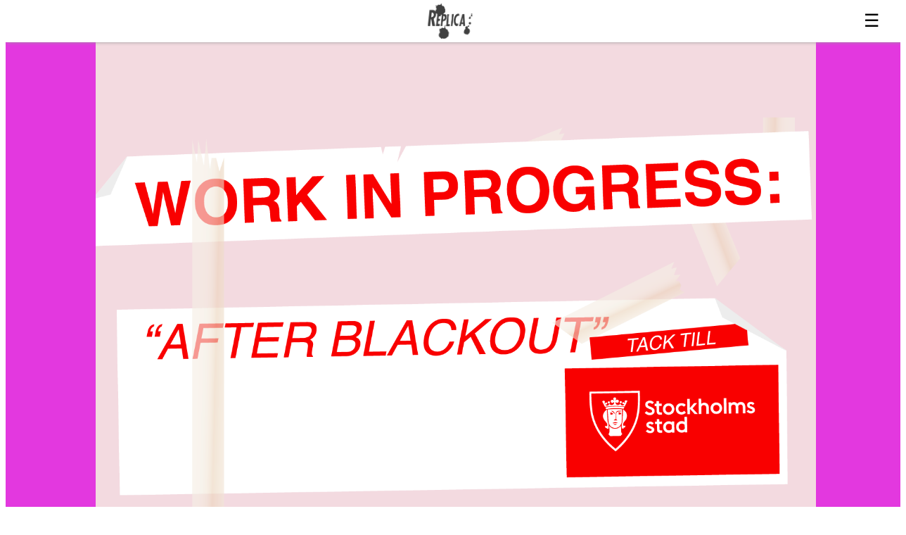

--- FILE ---
content_type: text/html
request_url: http://replica.nu/workinprogress.html
body_size: 945
content:
<!DOCTYPE html>
<html lang="en">
<head>
	<meta charset="UTF-8">
	<meta http-equiv="X-UA-Compatible" content="IE=edge">
	<meta name="viewport" content="width=device-width, initial-scale=1.0">
	<link rel="stylesheet" href="css/workinprogress.css">
  <link rel="stylesheet" href="css/header.css">
  <link rel="stylesheet" href="css/footer.css">

	<title>Replica</title>
  <link rel="shortcut icon" href="favicon.ico" type="image/x-icon">
	
</head>
<body>

  <header>

    <a href="index.html"><img class="nav-logo" src="images/logo.png" alt="Replica logo"></a>

    <nav>
      <div id="mySidepanel" class="sidepanel">
        <a href="javascript:void(0)" class="closebtn" onclick="closeNav()">&times;</a>
        <a href="index.html">Start</a>
        <a href="osteromvaster.html">Öster om Väster</a>
        <a href="tendenser.html">Tendenser</a>
        <a href="operett.html">Som en Operett</a>
        <a href="alltdethar.html">Allt Det Här</a>
        <a style="color: #FD5F1A;" href="workinprogress.html">Work in Progress</a>
      </div>
      <button id="navShow" class="openbtn" onclick="openNav()">&#9776;</button>
    </nav>

  </header>

  <section class="section--workinprogress">
    <div class="gallery">

    
        <div class="gallery__item">
            <img class="gallery__img" src="./images/workinprogress/wip.png" alt=""/>
        </div>
   
  </section>

  <footer>
    <div class="footer-div">
    
      <a class="footer-a" href="mailto:jurek@replica.nu"><p class="contact">ARTISTIC DIRECTOR OF REPLICA - Jurek Sawka - jurek@replica.nu</p></a>
      
      <a class="footer-a" href="mailto:rebeckasandahl@yahoo.se"><p class="contact">WEB DESIGNER/DEVELOPER - Rebecka Sandahl - rebeckasandahl@yahoo.se</p></a>
  
      <p class="contact">PROJECTIONS 'ALLT DET HÄR' - Antonia Bendek</p>
  
      <p class="contact">PHOTOGRAPHER - Stefan Okołowicz</p>
  
      <p class="contact"><small>&copy; Copyright 2023, Replica</small></p>
  
      <img class="footer-logo" src="images/white-logo.png" alt="Replica logo">
  
    </div>
  </footer>

<script src="js/header.js"></script>

</body>
</html>

--- FILE ---
content_type: text/css
request_url: http://replica.nu/css/workinprogress.css
body_size: 223
content:
.section--workinprogress {
    width: 100vw;
    background-color: #e338df;
}


.gallery {
    padding-top: 100px;
    margin-left: 10%;
    margin-right: 10%;
    background-color: #f3dae0;
  }
  
  @media screen and (max-width: 800px) {
    .gallery {
      padding-top: 25px;
    }
  }


  .gallery__item {
    
    padding-top: 40px;
    padding-bottom: 40px;
  }
  
  .gallery__img{
    width: 100%;
  }

--- FILE ---
content_type: text/css
request_url: http://replica.nu/css/header.css
body_size: 823
content:
/************************header****************************/
/* The sidepanel menu */
header {
    margin: 0;
    padding: 0;
    position: fixed;
    right: 0;
    left: 0;
    top: 0;
    width: 100vw;
    font-family: sans-serif;
    height: 60px;
    background-color: #ffff;
    z-index: 1000;
    box-shadow: 10px 0px 5px #999999;
}

.nav-logo {
  position: absolute;
  display: block;
  height: 50px;
  width: auto;
  top: 50%;
  left: 50%;
  transform: translate(-50%, -50%);
}

.sidepanel {
    height: 100vh; /* Specify a height */
    width: 0; /* 0 width - change this with JavaScript */
    position: fixed; /* Stay in place */
    z-index: 600; /* Stay on top */
    top: 0;
    right: 0;
    background-color: #ffff; 
    overflow-x: hidden; /* Disable horizontal scroll */
    padding-top: 60px; /* Place content 60px from the top */
    transition: 0.5s; /* 0.5 second transition effect to slide in the sidepanel */
  }
  
  /* The sidepanel links */
  .sidepanel a {
    padding: 8px 8px 8px 32px;
    text-decoration: none;
    font-size: 20px;
    color: #818181;
    display: block;
    transition: 0.3s;
  }
  
  /* When you mouse over the navigation links, change their color */
  .sidepanel a:hover {
    color: #f1f1f1;
  }
  
  /* Position and style the close button (top right corner) */
  .sidepanel .closebtn {
    position: absolute;
    top: 15px;
    right: 30px;
    font-size: 30px;
    color: black;
    padding: 0px;
  }
  
  /* Style the button that is used to open the sidepanel */
  .openbtn { 
    float: right;
    font-size: 25px;
    background-color: transparent;
    color: black;
    padding: 0px;
    margin-top: 15px;
    margin-right: 30px;
    border: none;
    z-index: 1001;
  }

  .openbtntendenser {
    margin-top: 10px;
  }

  .openbtn, .article {
    top: 40px;
  }

  .openbtn:hover {
    transform: scale(1.2); 
  }
  
  
  @media only screen and (max-width: 768px) {

    .openbtn{
      margin-right: 20px;
      }

    .openbtntendenser {
      font-size: 20px;
      margin-right: 10px;
    }

    .sidepanel .closebtn {
      top: 7px;
      font-size: 25px;
      right: 10px;
    }
  
  }

--- FILE ---
content_type: text/css
request_url: http://replica.nu/css/footer.css
body_size: 300
content:

/***************************footer*****************************/
footer {
    position: relative;
    bottom: 0px;
    width: 100vw;
    font-family: sans-serif;
    color: #ffff;
    background-color: #000;
    
  }

  .footer-div {
    padding: 20px;
  }

.footer-logo {
  display: block;
  margin-left: auto;
  margin-right: auto;
  height: 50px;
  width: auto;
}
  
  .contact {
   text-align: center;
   margin-top: 20px;
  }
  
  .footer-a {
    text-decoration: none;
    color:#ffff;
  }

  @media only screen and (max-width: 1000px) {

    footer {
    margin-top: 30px;
    }

  }

--- FILE ---
content_type: text/javascript
request_url: http://replica.nu/js/header.js
body_size: 174
content:
/* Set the width of the sidebar to 250px (show it) */
function openNav() {
    document.getElementById("mySidepanel").style.width = "250px";
  }
  
  /* Set the width of the sidebar to 0 (hide it) */
  function closeNav() {
    document.getElementById("mySidepanel").style.width = "0";
  }


